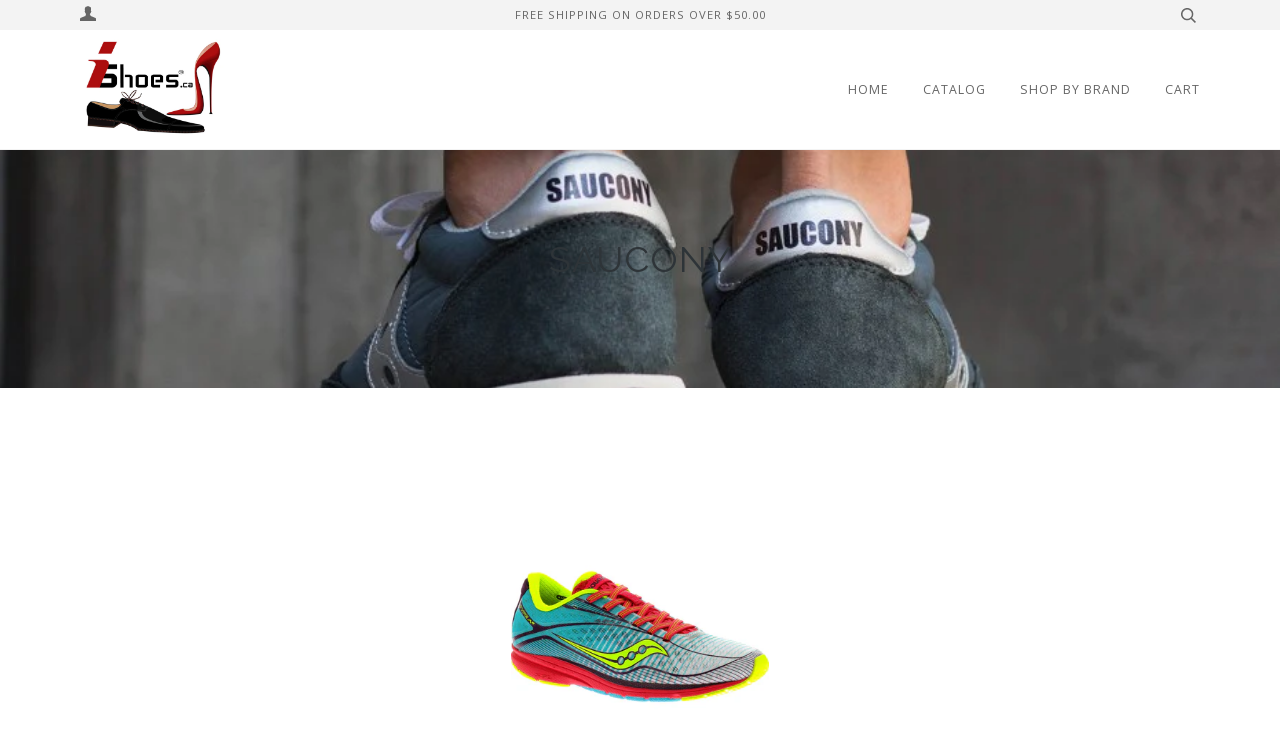

--- FILE ---
content_type: text/html; charset=utf-8
request_url: https://ishoes.ca/collections/saucony
body_size: 15325
content:
<!doctype html>
<!--[if lt IE 7]><html class="no-js lt-ie9 lt-ie8 lt-ie7" lang="en"> <![endif]-->
<!--[if IE 7]><html class="no-js lt-ie9 lt-ie8" lang="en"> <![endif]-->
<!--[if IE 8]><html class="no-js lt-ie9" lang="en"> <![endif]-->
<!--[if IE 9 ]><html class="ie9 no-js"> <![endif]-->
<!--[if (gt IE 9)|!(IE)]><!--> <html class="no-js"> <!--<![endif]-->
<head>

  <!-- ======================= Pipeline Theme V4.0 ========================= -->
  <meta charset="utf-8">
  <meta http-equiv="X-UA-Compatible" content="IE=edge,chrome=1">

  
    <link rel="shortcut icon" href="//ishoes.ca/cdn/shop/files/Ishoes_sign_32x32.jpg?v=1613528742" type="image/png">
  

  <!-- Title and description ================================================ -->
  <title>
  Saucony &ndash; iShoes.ca
  </title>

  
  <meta name="description" content="">
  

  <!-- Product meta ========================================================= -->
  <!-- /snippets/social-meta-tags.liquid -->


  <meta property="og:type" content="website">
  <meta property="og:title" content="Saucony">


  <meta property="og:description" content="">

  <meta property="og:url" content="https://ishoes.ca/collections/saucony">
  <meta property="og:site_name" content="iShoes.ca">






  <meta name="twitter:site" content="iShoes_ca">




  <!-- Helpers ============================================================== -->
  <link rel="canonical" href="https://ishoes.ca/collections/saucony">
  <meta name="viewport" content="width=device-width,initial-scale=1">
  <meta name="theme-color" content="#585e71">

  <!-- CSS ================================================================== -->
  <link href="//ishoes.ca/cdn/shop/t/2/assets/theme.scss.css?v=164013981575193509451704684817" rel="stylesheet" type="text/css" media="all" />

  <!-- Vendor JS ============================================================ -->
  <script src="//ishoes.ca/cdn/shop/t/2/assets/vendor.js?v=19349907457483068571527009483" type="text/javascript"></script>

  <!-- /snippets/oldIE-js.liquid -->


<!--[if lt IE 9]>
<script src="//cdnjs.cloudflare.com/ajax/libs/html5shiv/3.7.2/html5shiv.min.js" type="text/javascript"></script>
<script src="//ishoes.ca/cdn/shop/t/2/assets/respond.min.js?v=52248677837542619231527009482" type="text/javascript"></script>
<script src="//ishoes.ca/cdn/shop/t/2/assets/background_size_emu.js?v=20512233629963367491527009479" type="text/javascript"></script>
<link href="//ishoes.ca/cdn/shop/t/2/assets/respond-proxy.html" id="respond-proxy" rel="respond-proxy" />
<link href="//ishoes.ca/search?q=185a8dfb301416ad51c73158d843cbff" id="respond-redirect" rel="respond-redirect" />
<script src="//ishoes.ca/search?q=185a8dfb301416ad51c73158d843cbff" type="text/javascript"></script>
<![endif]-->



  <script>
    var theme = {
      strings: {
        addToCart: "Add to Cart",
        soldOut: "Sold Out",
        unavailable: "Unavailable",
        join: "Join Now"
      },
      moneyFormat: "${{amount}}"
    }
  </script>

  
  

  <!-- /snippets/fonts.liquid -->

<script src="//ishoes.ca/cdn/shop/t/2/assets/webfont.js?v=30949158316048555571527009483" type="text/javascript"></script>
<script type="text/javascript">
  WebFont.load({
    google: {
      families:
        
        
        ["Open+Sans:400:latin","Raleway:400:latin"]
    },
    timeout: 5000
  });
</script>



  <!-- Header hook for plugins ============================================== -->
  <script>window.performance && window.performance.mark && window.performance.mark('shopify.content_for_header.start');</script><meta id="shopify-digital-wallet" name="shopify-digital-wallet" content="/2613641331/digital_wallets/dialog">
<meta name="shopify-checkout-api-token" content="e75b465df9bf13b53294808bdc33e357">
<meta id="in-context-paypal-metadata" data-shop-id="2613641331" data-venmo-supported="false" data-environment="production" data-locale="en_US" data-paypal-v4="true" data-currency="CAD">
<link rel="alternate" type="application/atom+xml" title="Feed" href="/collections/saucony.atom" />
<link rel="alternate" type="application/json+oembed" href="https://ishoes.ca/collections/saucony.oembed">
<script async="async" src="/checkouts/internal/preloads.js?locale=en-CA"></script>
<link rel="preconnect" href="https://shop.app" crossorigin="anonymous">
<script async="async" src="https://shop.app/checkouts/internal/preloads.js?locale=en-CA&shop_id=2613641331" crossorigin="anonymous"></script>
<script id="apple-pay-shop-capabilities" type="application/json">{"shopId":2613641331,"countryCode":"CA","currencyCode":"CAD","merchantCapabilities":["supports3DS"],"merchantId":"gid:\/\/shopify\/Shop\/2613641331","merchantName":"iShoes.ca","requiredBillingContactFields":["postalAddress","email"],"requiredShippingContactFields":["postalAddress","email"],"shippingType":"shipping","supportedNetworks":["visa","masterCard","amex","discover","interac","jcb"],"total":{"type":"pending","label":"iShoes.ca","amount":"1.00"},"shopifyPaymentsEnabled":true,"supportsSubscriptions":true}</script>
<script id="shopify-features" type="application/json">{"accessToken":"e75b465df9bf13b53294808bdc33e357","betas":["rich-media-storefront-analytics"],"domain":"ishoes.ca","predictiveSearch":true,"shopId":2613641331,"locale":"en"}</script>
<script>var Shopify = Shopify || {};
Shopify.shop = "ishoes-ca.myshopify.com";
Shopify.locale = "en";
Shopify.currency = {"active":"CAD","rate":"1.0"};
Shopify.country = "CA";
Shopify.theme = {"name":"Pipeline","id":15545335923,"schema_name":"Pipeline","schema_version":"4.0","theme_store_id":739,"role":"main"};
Shopify.theme.handle = "null";
Shopify.theme.style = {"id":null,"handle":null};
Shopify.cdnHost = "ishoes.ca/cdn";
Shopify.routes = Shopify.routes || {};
Shopify.routes.root = "/";</script>
<script type="module">!function(o){(o.Shopify=o.Shopify||{}).modules=!0}(window);</script>
<script>!function(o){function n(){var o=[];function n(){o.push(Array.prototype.slice.apply(arguments))}return n.q=o,n}var t=o.Shopify=o.Shopify||{};t.loadFeatures=n(),t.autoloadFeatures=n()}(window);</script>
<script>
  window.ShopifyPay = window.ShopifyPay || {};
  window.ShopifyPay.apiHost = "shop.app\/pay";
  window.ShopifyPay.redirectState = null;
</script>
<script id="shop-js-analytics" type="application/json">{"pageType":"collection"}</script>
<script defer="defer" async type="module" src="//ishoes.ca/cdn/shopifycloud/shop-js/modules/v2/client.init-shop-cart-sync_BN7fPSNr.en.esm.js"></script>
<script defer="defer" async type="module" src="//ishoes.ca/cdn/shopifycloud/shop-js/modules/v2/chunk.common_Cbph3Kss.esm.js"></script>
<script defer="defer" async type="module" src="//ishoes.ca/cdn/shopifycloud/shop-js/modules/v2/chunk.modal_DKumMAJ1.esm.js"></script>
<script type="module">
  await import("//ishoes.ca/cdn/shopifycloud/shop-js/modules/v2/client.init-shop-cart-sync_BN7fPSNr.en.esm.js");
await import("//ishoes.ca/cdn/shopifycloud/shop-js/modules/v2/chunk.common_Cbph3Kss.esm.js");
await import("//ishoes.ca/cdn/shopifycloud/shop-js/modules/v2/chunk.modal_DKumMAJ1.esm.js");

  window.Shopify.SignInWithShop?.initShopCartSync?.({"fedCMEnabled":true,"windoidEnabled":true});

</script>
<script>
  window.Shopify = window.Shopify || {};
  if (!window.Shopify.featureAssets) window.Shopify.featureAssets = {};
  window.Shopify.featureAssets['shop-js'] = {"shop-cart-sync":["modules/v2/client.shop-cart-sync_CJVUk8Jm.en.esm.js","modules/v2/chunk.common_Cbph3Kss.esm.js","modules/v2/chunk.modal_DKumMAJ1.esm.js"],"init-fed-cm":["modules/v2/client.init-fed-cm_7Fvt41F4.en.esm.js","modules/v2/chunk.common_Cbph3Kss.esm.js","modules/v2/chunk.modal_DKumMAJ1.esm.js"],"init-shop-email-lookup-coordinator":["modules/v2/client.init-shop-email-lookup-coordinator_Cc088_bR.en.esm.js","modules/v2/chunk.common_Cbph3Kss.esm.js","modules/v2/chunk.modal_DKumMAJ1.esm.js"],"init-windoid":["modules/v2/client.init-windoid_hPopwJRj.en.esm.js","modules/v2/chunk.common_Cbph3Kss.esm.js","modules/v2/chunk.modal_DKumMAJ1.esm.js"],"shop-button":["modules/v2/client.shop-button_B0jaPSNF.en.esm.js","modules/v2/chunk.common_Cbph3Kss.esm.js","modules/v2/chunk.modal_DKumMAJ1.esm.js"],"shop-cash-offers":["modules/v2/client.shop-cash-offers_DPIskqss.en.esm.js","modules/v2/chunk.common_Cbph3Kss.esm.js","modules/v2/chunk.modal_DKumMAJ1.esm.js"],"shop-toast-manager":["modules/v2/client.shop-toast-manager_CK7RT69O.en.esm.js","modules/v2/chunk.common_Cbph3Kss.esm.js","modules/v2/chunk.modal_DKumMAJ1.esm.js"],"init-shop-cart-sync":["modules/v2/client.init-shop-cart-sync_BN7fPSNr.en.esm.js","modules/v2/chunk.common_Cbph3Kss.esm.js","modules/v2/chunk.modal_DKumMAJ1.esm.js"],"init-customer-accounts-sign-up":["modules/v2/client.init-customer-accounts-sign-up_CfPf4CXf.en.esm.js","modules/v2/client.shop-login-button_DeIztwXF.en.esm.js","modules/v2/chunk.common_Cbph3Kss.esm.js","modules/v2/chunk.modal_DKumMAJ1.esm.js"],"pay-button":["modules/v2/client.pay-button_CgIwFSYN.en.esm.js","modules/v2/chunk.common_Cbph3Kss.esm.js","modules/v2/chunk.modal_DKumMAJ1.esm.js"],"init-customer-accounts":["modules/v2/client.init-customer-accounts_DQ3x16JI.en.esm.js","modules/v2/client.shop-login-button_DeIztwXF.en.esm.js","modules/v2/chunk.common_Cbph3Kss.esm.js","modules/v2/chunk.modal_DKumMAJ1.esm.js"],"avatar":["modules/v2/client.avatar_BTnouDA3.en.esm.js"],"init-shop-for-new-customer-accounts":["modules/v2/client.init-shop-for-new-customer-accounts_CsZy_esa.en.esm.js","modules/v2/client.shop-login-button_DeIztwXF.en.esm.js","modules/v2/chunk.common_Cbph3Kss.esm.js","modules/v2/chunk.modal_DKumMAJ1.esm.js"],"shop-follow-button":["modules/v2/client.shop-follow-button_BRMJjgGd.en.esm.js","modules/v2/chunk.common_Cbph3Kss.esm.js","modules/v2/chunk.modal_DKumMAJ1.esm.js"],"checkout-modal":["modules/v2/client.checkout-modal_B9Drz_yf.en.esm.js","modules/v2/chunk.common_Cbph3Kss.esm.js","modules/v2/chunk.modal_DKumMAJ1.esm.js"],"shop-login-button":["modules/v2/client.shop-login-button_DeIztwXF.en.esm.js","modules/v2/chunk.common_Cbph3Kss.esm.js","modules/v2/chunk.modal_DKumMAJ1.esm.js"],"lead-capture":["modules/v2/client.lead-capture_DXYzFM3R.en.esm.js","modules/v2/chunk.common_Cbph3Kss.esm.js","modules/v2/chunk.modal_DKumMAJ1.esm.js"],"shop-login":["modules/v2/client.shop-login_CA5pJqmO.en.esm.js","modules/v2/chunk.common_Cbph3Kss.esm.js","modules/v2/chunk.modal_DKumMAJ1.esm.js"],"payment-terms":["modules/v2/client.payment-terms_BxzfvcZJ.en.esm.js","modules/v2/chunk.common_Cbph3Kss.esm.js","modules/v2/chunk.modal_DKumMAJ1.esm.js"]};
</script>
<script>(function() {
  var isLoaded = false;
  function asyncLoad() {
    if (isLoaded) return;
    isLoaded = true;
    var urls = ["https:\/\/sdks.automizely.com\/conversions\/v1\/conversions.js?app_connection_id=f2d09de31e1145078d3ac2f4aad3c29b\u0026mapped_org_id=53787e764eb79f0fc6f2633ad26b85d2_v1\u0026shop=ishoes-ca.myshopify.com"];
    for (var i = 0; i < urls.length; i++) {
      var s = document.createElement('script');
      s.type = 'text/javascript';
      s.async = true;
      s.src = urls[i];
      var x = document.getElementsByTagName('script')[0];
      x.parentNode.insertBefore(s, x);
    }
  };
  if(window.attachEvent) {
    window.attachEvent('onload', asyncLoad);
  } else {
    window.addEventListener('load', asyncLoad, false);
  }
})();</script>
<script id="__st">var __st={"a":2613641331,"offset":-18000,"reqid":"eb0fc7f8-7a21-43b0-8a79-78364d4f0d2c-1769799137","pageurl":"ishoes.ca\/collections\/saucony","u":"a711ab781138","p":"collection","rtyp":"collection","rid":66094170227};</script>
<script>window.ShopifyPaypalV4VisibilityTracking = true;</script>
<script id="captcha-bootstrap">!function(){'use strict';const t='contact',e='account',n='new_comment',o=[[t,t],['blogs',n],['comments',n],[t,'customer']],c=[[e,'customer_login'],[e,'guest_login'],[e,'recover_customer_password'],[e,'create_customer']],r=t=>t.map((([t,e])=>`form[action*='/${t}']:not([data-nocaptcha='true']) input[name='form_type'][value='${e}']`)).join(','),a=t=>()=>t?[...document.querySelectorAll(t)].map((t=>t.form)):[];function s(){const t=[...o],e=r(t);return a(e)}const i='password',u='form_key',d=['recaptcha-v3-token','g-recaptcha-response','h-captcha-response',i],f=()=>{try{return window.sessionStorage}catch{return}},m='__shopify_v',_=t=>t.elements[u];function p(t,e,n=!1){try{const o=window.sessionStorage,c=JSON.parse(o.getItem(e)),{data:r}=function(t){const{data:e,action:n}=t;return t[m]||n?{data:e,action:n}:{data:t,action:n}}(c);for(const[e,n]of Object.entries(r))t.elements[e]&&(t.elements[e].value=n);n&&o.removeItem(e)}catch(o){console.error('form repopulation failed',{error:o})}}const l='form_type',E='cptcha';function T(t){t.dataset[E]=!0}const w=window,h=w.document,L='Shopify',v='ce_forms',y='captcha';let A=!1;((t,e)=>{const n=(g='f06e6c50-85a8-45c8-87d0-21a2b65856fe',I='https://cdn.shopify.com/shopifycloud/storefront-forms-hcaptcha/ce_storefront_forms_captcha_hcaptcha.v1.5.2.iife.js',D={infoText:'Protected by hCaptcha',privacyText:'Privacy',termsText:'Terms'},(t,e,n)=>{const o=w[L][v],c=o.bindForm;if(c)return c(t,g,e,D).then(n);var r;o.q.push([[t,g,e,D],n]),r=I,A||(h.body.append(Object.assign(h.createElement('script'),{id:'captcha-provider',async:!0,src:r})),A=!0)});var g,I,D;w[L]=w[L]||{},w[L][v]=w[L][v]||{},w[L][v].q=[],w[L][y]=w[L][y]||{},w[L][y].protect=function(t,e){n(t,void 0,e),T(t)},Object.freeze(w[L][y]),function(t,e,n,w,h,L){const[v,y,A,g]=function(t,e,n){const i=e?o:[],u=t?c:[],d=[...i,...u],f=r(d),m=r(i),_=r(d.filter((([t,e])=>n.includes(e))));return[a(f),a(m),a(_),s()]}(w,h,L),I=t=>{const e=t.target;return e instanceof HTMLFormElement?e:e&&e.form},D=t=>v().includes(t);t.addEventListener('submit',(t=>{const e=I(t);if(!e)return;const n=D(e)&&!e.dataset.hcaptchaBound&&!e.dataset.recaptchaBound,o=_(e),c=g().includes(e)&&(!o||!o.value);(n||c)&&t.preventDefault(),c&&!n&&(function(t){try{if(!f())return;!function(t){const e=f();if(!e)return;const n=_(t);if(!n)return;const o=n.value;o&&e.removeItem(o)}(t);const e=Array.from(Array(32),(()=>Math.random().toString(36)[2])).join('');!function(t,e){_(t)||t.append(Object.assign(document.createElement('input'),{type:'hidden',name:u})),t.elements[u].value=e}(t,e),function(t,e){const n=f();if(!n)return;const o=[...t.querySelectorAll(`input[type='${i}']`)].map((({name:t})=>t)),c=[...d,...o],r={};for(const[a,s]of new FormData(t).entries())c.includes(a)||(r[a]=s);n.setItem(e,JSON.stringify({[m]:1,action:t.action,data:r}))}(t,e)}catch(e){console.error('failed to persist form',e)}}(e),e.submit())}));const S=(t,e)=>{t&&!t.dataset[E]&&(n(t,e.some((e=>e===t))),T(t))};for(const o of['focusin','change'])t.addEventListener(o,(t=>{const e=I(t);D(e)&&S(e,y())}));const B=e.get('form_key'),M=e.get(l),P=B&&M;t.addEventListener('DOMContentLoaded',(()=>{const t=y();if(P)for(const e of t)e.elements[l].value===M&&p(e,B);[...new Set([...A(),...v().filter((t=>'true'===t.dataset.shopifyCaptcha))])].forEach((e=>S(e,t)))}))}(h,new URLSearchParams(w.location.search),n,t,e,['guest_login'])})(!0,!0)}();</script>
<script integrity="sha256-4kQ18oKyAcykRKYeNunJcIwy7WH5gtpwJnB7kiuLZ1E=" data-source-attribution="shopify.loadfeatures" defer="defer" src="//ishoes.ca/cdn/shopifycloud/storefront/assets/storefront/load_feature-a0a9edcb.js" crossorigin="anonymous"></script>
<script crossorigin="anonymous" defer="defer" src="//ishoes.ca/cdn/shopifycloud/storefront/assets/shopify_pay/storefront-65b4c6d7.js?v=20250812"></script>
<script data-source-attribution="shopify.dynamic_checkout.dynamic.init">var Shopify=Shopify||{};Shopify.PaymentButton=Shopify.PaymentButton||{isStorefrontPortableWallets:!0,init:function(){window.Shopify.PaymentButton.init=function(){};var t=document.createElement("script");t.src="https://ishoes.ca/cdn/shopifycloud/portable-wallets/latest/portable-wallets.en.js",t.type="module",document.head.appendChild(t)}};
</script>
<script data-source-attribution="shopify.dynamic_checkout.buyer_consent">
  function portableWalletsHideBuyerConsent(e){var t=document.getElementById("shopify-buyer-consent"),n=document.getElementById("shopify-subscription-policy-button");t&&n&&(t.classList.add("hidden"),t.setAttribute("aria-hidden","true"),n.removeEventListener("click",e))}function portableWalletsShowBuyerConsent(e){var t=document.getElementById("shopify-buyer-consent"),n=document.getElementById("shopify-subscription-policy-button");t&&n&&(t.classList.remove("hidden"),t.removeAttribute("aria-hidden"),n.addEventListener("click",e))}window.Shopify?.PaymentButton&&(window.Shopify.PaymentButton.hideBuyerConsent=portableWalletsHideBuyerConsent,window.Shopify.PaymentButton.showBuyerConsent=portableWalletsShowBuyerConsent);
</script>
<script data-source-attribution="shopify.dynamic_checkout.cart.bootstrap">document.addEventListener("DOMContentLoaded",(function(){function t(){return document.querySelector("shopify-accelerated-checkout-cart, shopify-accelerated-checkout")}if(t())Shopify.PaymentButton.init();else{new MutationObserver((function(e,n){t()&&(Shopify.PaymentButton.init(),n.disconnect())})).observe(document.body,{childList:!0,subtree:!0})}}));
</script>
<script id='scb4127' type='text/javascript' async='' src='https://ishoes.ca/cdn/shopifycloud/privacy-banner/storefront-banner.js'></script><link id="shopify-accelerated-checkout-styles" rel="stylesheet" media="screen" href="https://ishoes.ca/cdn/shopifycloud/portable-wallets/latest/accelerated-checkout-backwards-compat.css" crossorigin="anonymous">
<style id="shopify-accelerated-checkout-cart">
        #shopify-buyer-consent {
  margin-top: 1em;
  display: inline-block;
  width: 100%;
}

#shopify-buyer-consent.hidden {
  display: none;
}

#shopify-subscription-policy-button {
  background: none;
  border: none;
  padding: 0;
  text-decoration: underline;
  font-size: inherit;
  cursor: pointer;
}

#shopify-subscription-policy-button::before {
  box-shadow: none;
}

      </style>

<script>window.performance && window.performance.mark && window.performance.mark('shopify.content_for_header.end');</script>
<meta property="og:image" content="https://cdn.shopify.com/s/files/1/0026/1364/1331/collections/Saucony.jpg?v=1540503884" />
<meta property="og:image:secure_url" content="https://cdn.shopify.com/s/files/1/0026/1364/1331/collections/Saucony.jpg?v=1540503884" />
<meta property="og:image:width" content="930" />
<meta property="og:image:height" content="669" />
<meta property="og:image:alt" content="Saucony" />
<link href="https://monorail-edge.shopifysvc.com" rel="dns-prefetch">
<script>(function(){if ("sendBeacon" in navigator && "performance" in window) {try {var session_token_from_headers = performance.getEntriesByType('navigation')[0].serverTiming.find(x => x.name == '_s').description;} catch {var session_token_from_headers = undefined;}var session_cookie_matches = document.cookie.match(/_shopify_s=([^;]*)/);var session_token_from_cookie = session_cookie_matches && session_cookie_matches.length === 2 ? session_cookie_matches[1] : "";var session_token = session_token_from_headers || session_token_from_cookie || "";function handle_abandonment_event(e) {var entries = performance.getEntries().filter(function(entry) {return /monorail-edge.shopifysvc.com/.test(entry.name);});if (!window.abandonment_tracked && entries.length === 0) {window.abandonment_tracked = true;var currentMs = Date.now();var navigation_start = performance.timing.navigationStart;var payload = {shop_id: 2613641331,url: window.location.href,navigation_start,duration: currentMs - navigation_start,session_token,page_type: "collection"};window.navigator.sendBeacon("https://monorail-edge.shopifysvc.com/v1/produce", JSON.stringify({schema_id: "online_store_buyer_site_abandonment/1.1",payload: payload,metadata: {event_created_at_ms: currentMs,event_sent_at_ms: currentMs}}));}}window.addEventListener('pagehide', handle_abandonment_event);}}());</script>
<script id="web-pixels-manager-setup">(function e(e,d,r,n,o){if(void 0===o&&(o={}),!Boolean(null===(a=null===(i=window.Shopify)||void 0===i?void 0:i.analytics)||void 0===a?void 0:a.replayQueue)){var i,a;window.Shopify=window.Shopify||{};var t=window.Shopify;t.analytics=t.analytics||{};var s=t.analytics;s.replayQueue=[],s.publish=function(e,d,r){return s.replayQueue.push([e,d,r]),!0};try{self.performance.mark("wpm:start")}catch(e){}var l=function(){var e={modern:/Edge?\/(1{2}[4-9]|1[2-9]\d|[2-9]\d{2}|\d{4,})\.\d+(\.\d+|)|Firefox\/(1{2}[4-9]|1[2-9]\d|[2-9]\d{2}|\d{4,})\.\d+(\.\d+|)|Chrom(ium|e)\/(9{2}|\d{3,})\.\d+(\.\d+|)|(Maci|X1{2}).+ Version\/(15\.\d+|(1[6-9]|[2-9]\d|\d{3,})\.\d+)([,.]\d+|)( \(\w+\)|)( Mobile\/\w+|) Safari\/|Chrome.+OPR\/(9{2}|\d{3,})\.\d+\.\d+|(CPU[ +]OS|iPhone[ +]OS|CPU[ +]iPhone|CPU IPhone OS|CPU iPad OS)[ +]+(15[._]\d+|(1[6-9]|[2-9]\d|\d{3,})[._]\d+)([._]\d+|)|Android:?[ /-](13[3-9]|1[4-9]\d|[2-9]\d{2}|\d{4,})(\.\d+|)(\.\d+|)|Android.+Firefox\/(13[5-9]|1[4-9]\d|[2-9]\d{2}|\d{4,})\.\d+(\.\d+|)|Android.+Chrom(ium|e)\/(13[3-9]|1[4-9]\d|[2-9]\d{2}|\d{4,})\.\d+(\.\d+|)|SamsungBrowser\/([2-9]\d|\d{3,})\.\d+/,legacy:/Edge?\/(1[6-9]|[2-9]\d|\d{3,})\.\d+(\.\d+|)|Firefox\/(5[4-9]|[6-9]\d|\d{3,})\.\d+(\.\d+|)|Chrom(ium|e)\/(5[1-9]|[6-9]\d|\d{3,})\.\d+(\.\d+|)([\d.]+$|.*Safari\/(?![\d.]+ Edge\/[\d.]+$))|(Maci|X1{2}).+ Version\/(10\.\d+|(1[1-9]|[2-9]\d|\d{3,})\.\d+)([,.]\d+|)( \(\w+\)|)( Mobile\/\w+|) Safari\/|Chrome.+OPR\/(3[89]|[4-9]\d|\d{3,})\.\d+\.\d+|(CPU[ +]OS|iPhone[ +]OS|CPU[ +]iPhone|CPU IPhone OS|CPU iPad OS)[ +]+(10[._]\d+|(1[1-9]|[2-9]\d|\d{3,})[._]\d+)([._]\d+|)|Android:?[ /-](13[3-9]|1[4-9]\d|[2-9]\d{2}|\d{4,})(\.\d+|)(\.\d+|)|Mobile Safari.+OPR\/([89]\d|\d{3,})\.\d+\.\d+|Android.+Firefox\/(13[5-9]|1[4-9]\d|[2-9]\d{2}|\d{4,})\.\d+(\.\d+|)|Android.+Chrom(ium|e)\/(13[3-9]|1[4-9]\d|[2-9]\d{2}|\d{4,})\.\d+(\.\d+|)|Android.+(UC? ?Browser|UCWEB|U3)[ /]?(15\.([5-9]|\d{2,})|(1[6-9]|[2-9]\d|\d{3,})\.\d+)\.\d+|SamsungBrowser\/(5\.\d+|([6-9]|\d{2,})\.\d+)|Android.+MQ{2}Browser\/(14(\.(9|\d{2,})|)|(1[5-9]|[2-9]\d|\d{3,})(\.\d+|))(\.\d+|)|K[Aa][Ii]OS\/(3\.\d+|([4-9]|\d{2,})\.\d+)(\.\d+|)/},d=e.modern,r=e.legacy,n=navigator.userAgent;return n.match(d)?"modern":n.match(r)?"legacy":"unknown"}(),u="modern"===l?"modern":"legacy",c=(null!=n?n:{modern:"",legacy:""})[u],f=function(e){return[e.baseUrl,"/wpm","/b",e.hashVersion,"modern"===e.buildTarget?"m":"l",".js"].join("")}({baseUrl:d,hashVersion:r,buildTarget:u}),m=function(e){var d=e.version,r=e.bundleTarget,n=e.surface,o=e.pageUrl,i=e.monorailEndpoint;return{emit:function(e){var a=e.status,t=e.errorMsg,s=(new Date).getTime(),l=JSON.stringify({metadata:{event_sent_at_ms:s},events:[{schema_id:"web_pixels_manager_load/3.1",payload:{version:d,bundle_target:r,page_url:o,status:a,surface:n,error_msg:t},metadata:{event_created_at_ms:s}}]});if(!i)return console&&console.warn&&console.warn("[Web Pixels Manager] No Monorail endpoint provided, skipping logging."),!1;try{return self.navigator.sendBeacon.bind(self.navigator)(i,l)}catch(e){}var u=new XMLHttpRequest;try{return u.open("POST",i,!0),u.setRequestHeader("Content-Type","text/plain"),u.send(l),!0}catch(e){return console&&console.warn&&console.warn("[Web Pixels Manager] Got an unhandled error while logging to Monorail."),!1}}}}({version:r,bundleTarget:l,surface:e.surface,pageUrl:self.location.href,monorailEndpoint:e.monorailEndpoint});try{o.browserTarget=l,function(e){var d=e.src,r=e.async,n=void 0===r||r,o=e.onload,i=e.onerror,a=e.sri,t=e.scriptDataAttributes,s=void 0===t?{}:t,l=document.createElement("script"),u=document.querySelector("head"),c=document.querySelector("body");if(l.async=n,l.src=d,a&&(l.integrity=a,l.crossOrigin="anonymous"),s)for(var f in s)if(Object.prototype.hasOwnProperty.call(s,f))try{l.dataset[f]=s[f]}catch(e){}if(o&&l.addEventListener("load",o),i&&l.addEventListener("error",i),u)u.appendChild(l);else{if(!c)throw new Error("Did not find a head or body element to append the script");c.appendChild(l)}}({src:f,async:!0,onload:function(){if(!function(){var e,d;return Boolean(null===(d=null===(e=window.Shopify)||void 0===e?void 0:e.analytics)||void 0===d?void 0:d.initialized)}()){var d=window.webPixelsManager.init(e)||void 0;if(d){var r=window.Shopify.analytics;r.replayQueue.forEach((function(e){var r=e[0],n=e[1],o=e[2];d.publishCustomEvent(r,n,o)})),r.replayQueue=[],r.publish=d.publishCustomEvent,r.visitor=d.visitor,r.initialized=!0}}},onerror:function(){return m.emit({status:"failed",errorMsg:"".concat(f," has failed to load")})},sri:function(e){var d=/^sha384-[A-Za-z0-9+/=]+$/;return"string"==typeof e&&d.test(e)}(c)?c:"",scriptDataAttributes:o}),m.emit({status:"loading"})}catch(e){m.emit({status:"failed",errorMsg:(null==e?void 0:e.message)||"Unknown error"})}}})({shopId: 2613641331,storefrontBaseUrl: "https://ishoes.ca",extensionsBaseUrl: "https://extensions.shopifycdn.com/cdn/shopifycloud/web-pixels-manager",monorailEndpoint: "https://monorail-edge.shopifysvc.com/unstable/produce_batch",surface: "storefront-renderer",enabledBetaFlags: ["2dca8a86"],webPixelsConfigList: [{"id":"1203896512","configuration":"{\"hashed_organization_id\":\"53787e764eb79f0fc6f2633ad26b85d2_v1\",\"app_key\":\"ishoes-ca\",\"allow_collect_personal_data\":\"true\"}","eventPayloadVersion":"v1","runtimeContext":"STRICT","scriptVersion":"157ed43b9391d46b60258842c8487fbe","type":"APP","apiClientId":2814809,"privacyPurposes":["ANALYTICS","MARKETING","SALE_OF_DATA"],"dataSharingAdjustments":{"protectedCustomerApprovalScopes":["read_customer_address","read_customer_email","read_customer_name","read_customer_personal_data","read_customer_phone"]}},{"id":"shopify-app-pixel","configuration":"{}","eventPayloadVersion":"v1","runtimeContext":"STRICT","scriptVersion":"0450","apiClientId":"shopify-pixel","type":"APP","privacyPurposes":["ANALYTICS","MARKETING"]},{"id":"shopify-custom-pixel","eventPayloadVersion":"v1","runtimeContext":"LAX","scriptVersion":"0450","apiClientId":"shopify-pixel","type":"CUSTOM","privacyPurposes":["ANALYTICS","MARKETING"]}],isMerchantRequest: false,initData: {"shop":{"name":"iShoes.ca","paymentSettings":{"currencyCode":"CAD"},"myshopifyDomain":"ishoes-ca.myshopify.com","countryCode":"CA","storefrontUrl":"https:\/\/ishoes.ca"},"customer":null,"cart":null,"checkout":null,"productVariants":[],"purchasingCompany":null},},"https://ishoes.ca/cdn","1d2a099fw23dfb22ep557258f5m7a2edbae",{"modern":"","legacy":""},{"shopId":"2613641331","storefrontBaseUrl":"https:\/\/ishoes.ca","extensionBaseUrl":"https:\/\/extensions.shopifycdn.com\/cdn\/shopifycloud\/web-pixels-manager","surface":"storefront-renderer","enabledBetaFlags":"[\"2dca8a86\"]","isMerchantRequest":"false","hashVersion":"1d2a099fw23dfb22ep557258f5m7a2edbae","publish":"custom","events":"[[\"page_viewed\",{}],[\"collection_viewed\",{\"collection\":{\"id\":\"66094170227\",\"title\":\"Saucony\",\"productVariants\":[{\"price\":{\"amount\":130.0,\"currencyCode\":\"CAD\"},\"product\":{\"title\":\"Saucony Type A6 - Women\",\"vendor\":\"iShoes\",\"id\":\"1760013222003\",\"untranslatedTitle\":\"Saucony Type A6 - Women\",\"url\":\"\/products\/saucony-type-a6-women\",\"type\":\"Women\"},\"id\":\"17444439621747\",\"image\":{\"src\":\"\/\/ishoes.ca\/cdn\/shop\/products\/Saucony_Type_A6_blue.jpg?v=1541624683\"},\"sku\":\"(S19007-4)SAUCONY TYPE A6 WOMENS BLUE SIZE 6\",\"title\":\"6 \/ Blue Multi\",\"untranslatedTitle\":\"6 \/ Blue Multi\"}]}}]]"});</script><script>
  window.ShopifyAnalytics = window.ShopifyAnalytics || {};
  window.ShopifyAnalytics.meta = window.ShopifyAnalytics.meta || {};
  window.ShopifyAnalytics.meta.currency = 'CAD';
  var meta = {"products":[{"id":1760013222003,"gid":"gid:\/\/shopify\/Product\/1760013222003","vendor":"iShoes","type":"Women","handle":"saucony-type-a6-women","variants":[{"id":17444439621747,"price":13000,"name":"Saucony Type A6 - Women - 6 \/ Blue Multi","public_title":"6 \/ Blue Multi","sku":"(S19007-4)SAUCONY TYPE A6 WOMENS BLUE SIZE 6"},{"id":17444439654515,"price":13000,"name":"Saucony Type A6 - Women - 7 \/ Blue Multi","public_title":"7 \/ Blue Multi","sku":"(S19007-4)SAUCONY TYPE A6 WOMENS BLUE SIZE 7"}],"remote":false}],"page":{"pageType":"collection","resourceType":"collection","resourceId":66094170227,"requestId":"eb0fc7f8-7a21-43b0-8a79-78364d4f0d2c-1769799137"}};
  for (var attr in meta) {
    window.ShopifyAnalytics.meta[attr] = meta[attr];
  }
</script>
<script class="analytics">
  (function () {
    var customDocumentWrite = function(content) {
      var jquery = null;

      if (window.jQuery) {
        jquery = window.jQuery;
      } else if (window.Checkout && window.Checkout.$) {
        jquery = window.Checkout.$;
      }

      if (jquery) {
        jquery('body').append(content);
      }
    };

    var hasLoggedConversion = function(token) {
      if (token) {
        return document.cookie.indexOf('loggedConversion=' + token) !== -1;
      }
      return false;
    }

    var setCookieIfConversion = function(token) {
      if (token) {
        var twoMonthsFromNow = new Date(Date.now());
        twoMonthsFromNow.setMonth(twoMonthsFromNow.getMonth() + 2);

        document.cookie = 'loggedConversion=' + token + '; expires=' + twoMonthsFromNow;
      }
    }

    var trekkie = window.ShopifyAnalytics.lib = window.trekkie = window.trekkie || [];
    if (trekkie.integrations) {
      return;
    }
    trekkie.methods = [
      'identify',
      'page',
      'ready',
      'track',
      'trackForm',
      'trackLink'
    ];
    trekkie.factory = function(method) {
      return function() {
        var args = Array.prototype.slice.call(arguments);
        args.unshift(method);
        trekkie.push(args);
        return trekkie;
      };
    };
    for (var i = 0; i < trekkie.methods.length; i++) {
      var key = trekkie.methods[i];
      trekkie[key] = trekkie.factory(key);
    }
    trekkie.load = function(config) {
      trekkie.config = config || {};
      trekkie.config.initialDocumentCookie = document.cookie;
      var first = document.getElementsByTagName('script')[0];
      var script = document.createElement('script');
      script.type = 'text/javascript';
      script.onerror = function(e) {
        var scriptFallback = document.createElement('script');
        scriptFallback.type = 'text/javascript';
        scriptFallback.onerror = function(error) {
                var Monorail = {
      produce: function produce(monorailDomain, schemaId, payload) {
        var currentMs = new Date().getTime();
        var event = {
          schema_id: schemaId,
          payload: payload,
          metadata: {
            event_created_at_ms: currentMs,
            event_sent_at_ms: currentMs
          }
        };
        return Monorail.sendRequest("https://" + monorailDomain + "/v1/produce", JSON.stringify(event));
      },
      sendRequest: function sendRequest(endpointUrl, payload) {
        // Try the sendBeacon API
        if (window && window.navigator && typeof window.navigator.sendBeacon === 'function' && typeof window.Blob === 'function' && !Monorail.isIos12()) {
          var blobData = new window.Blob([payload], {
            type: 'text/plain'
          });

          if (window.navigator.sendBeacon(endpointUrl, blobData)) {
            return true;
          } // sendBeacon was not successful

        } // XHR beacon

        var xhr = new XMLHttpRequest();

        try {
          xhr.open('POST', endpointUrl);
          xhr.setRequestHeader('Content-Type', 'text/plain');
          xhr.send(payload);
        } catch (e) {
          console.log(e);
        }

        return false;
      },
      isIos12: function isIos12() {
        return window.navigator.userAgent.lastIndexOf('iPhone; CPU iPhone OS 12_') !== -1 || window.navigator.userAgent.lastIndexOf('iPad; CPU OS 12_') !== -1;
      }
    };
    Monorail.produce('monorail-edge.shopifysvc.com',
      'trekkie_storefront_load_errors/1.1',
      {shop_id: 2613641331,
      theme_id: 15545335923,
      app_name: "storefront",
      context_url: window.location.href,
      source_url: "//ishoes.ca/cdn/s/trekkie.storefront.c59ea00e0474b293ae6629561379568a2d7c4bba.min.js"});

        };
        scriptFallback.async = true;
        scriptFallback.src = '//ishoes.ca/cdn/s/trekkie.storefront.c59ea00e0474b293ae6629561379568a2d7c4bba.min.js';
        first.parentNode.insertBefore(scriptFallback, first);
      };
      script.async = true;
      script.src = '//ishoes.ca/cdn/s/trekkie.storefront.c59ea00e0474b293ae6629561379568a2d7c4bba.min.js';
      first.parentNode.insertBefore(script, first);
    };
    trekkie.load(
      {"Trekkie":{"appName":"storefront","development":false,"defaultAttributes":{"shopId":2613641331,"isMerchantRequest":null,"themeId":15545335923,"themeCityHash":"7955180215720236626","contentLanguage":"en","currency":"CAD","eventMetadataId":"a6a157b9-3077-43a3-83d2-aa85346887fa"},"isServerSideCookieWritingEnabled":true,"monorailRegion":"shop_domain","enabledBetaFlags":["65f19447","b5387b81"]},"Session Attribution":{},"S2S":{"facebookCapiEnabled":false,"source":"trekkie-storefront-renderer","apiClientId":580111}}
    );

    var loaded = false;
    trekkie.ready(function() {
      if (loaded) return;
      loaded = true;

      window.ShopifyAnalytics.lib = window.trekkie;

      var originalDocumentWrite = document.write;
      document.write = customDocumentWrite;
      try { window.ShopifyAnalytics.merchantGoogleAnalytics.call(this); } catch(error) {};
      document.write = originalDocumentWrite;

      window.ShopifyAnalytics.lib.page(null,{"pageType":"collection","resourceType":"collection","resourceId":66094170227,"requestId":"eb0fc7f8-7a21-43b0-8a79-78364d4f0d2c-1769799137","shopifyEmitted":true});

      var match = window.location.pathname.match(/checkouts\/(.+)\/(thank_you|post_purchase)/)
      var token = match? match[1]: undefined;
      if (!hasLoggedConversion(token)) {
        setCookieIfConversion(token);
        window.ShopifyAnalytics.lib.track("Viewed Product Category",{"currency":"CAD","category":"Collection: saucony","collectionName":"saucony","collectionId":66094170227,"nonInteraction":true},undefined,undefined,{"shopifyEmitted":true});
      }
    });


        var eventsListenerScript = document.createElement('script');
        eventsListenerScript.async = true;
        eventsListenerScript.src = "//ishoes.ca/cdn/shopifycloud/storefront/assets/shop_events_listener-3da45d37.js";
        document.getElementsByTagName('head')[0].appendChild(eventsListenerScript);

})();</script>
<script
  defer
  src="https://ishoes.ca/cdn/shopifycloud/perf-kit/shopify-perf-kit-3.1.0.min.js"
  data-application="storefront-renderer"
  data-shop-id="2613641331"
  data-render-region="gcp-us-central1"
  data-page-type="collection"
  data-theme-instance-id="15545335923"
  data-theme-name="Pipeline"
  data-theme-version="4.0"
  data-monorail-region="shop_domain"
  data-resource-timing-sampling-rate="10"
  data-shs="true"
  data-shs-beacon="true"
  data-shs-export-with-fetch="true"
  data-shs-logs-sample-rate="1"
  data-shs-beacon-endpoint="https://ishoes.ca/api/collect"
></script>
</head>

<body id="saucony" class="template-collection" >

  <div id="shopify-section-header" class="shopify-section"><div class="header__wrapper" data-section-id="header" data-section-type="header">

  
  <div class="info-bar showMobile">
    <div class="wrapper text-center">

      
        <div class="header-account-link">
          <a href="/account"><img src="//ishoes.ca/cdn/shop/t/2/assets/account.svg?v=120044110145428404111527009488"></a>
        </div>
      

      
      <div class="header-message uppercase header-message--crowded">
        
          Free shipping on orders over $50.00
        
      </div>
      

      
        <div class="header-search__wrapper">
          <div class="header-search">
            <form action="/search" method="get" class="input-group search" role="search">
              
              <input class="search-bar" type="search" name="q">
              <button type="submit" class="btn search-btn"></button>
            </form>
          </div>
        </div>
      

    </div>
  </div>
  

  <header class="site-header header--xl" role="banner">
    <div class="wrapper">
      <div class="nav--desktop">
        <div class="mobile-wrapper">
  <div class="header-cart__wrapper">
    <a href="/cart" class="CartToggle header-cart"></a>
    <span class="header-cart__bubble cartCount hidden-count"></span>
  </div>
  <div class="logo-wrapper logo-wrapper--image">
    
      <div class="h4 header-logo" itemscope itemtype="http://schema.org/Organization">
    
        
        <a href="/" itemprop="url">
          
          <img src="//ishoes.ca/cdn/shop/files/Ishoes_sign_495x.jpg?v=1613528742"
          srcset="//ishoes.ca/cdn/shop/files/Ishoes_sign_495x.jpg?v=1613528742 1x, //ishoes.ca/cdn/shop/files/Ishoes_sign_495x@2x.jpg?v=1613528742 2x"
          alt="iShoes.ca"
          class="logo-image"
          itemprop="logo">
        </a>
      
    
      </div>
    
  </div>
  <a href class="menuToggle header-hamburger"></a>
</div>
<div class="header-menu nav-wrapper">
  
  <ul class="main-menu accessibleNav" role="navigation" aria-label="primary">
    
    
      <li class="child ">
  <a href="/" class="nav-link">Home</a>
  
</li>

    
      <li class="grandparent kids-8 ">
  <a href="/collections/all" class="nav-link" aria-haspopup="true" aria-expanded="false">Catalog</a>
  
    <a href="#" class="nav-carat" aria-haspopup="true" aria-expanded="false"><span class="plus">+</span><span class="minus">-</span></a>
      <div class="main-menu-dropdown">
        <ul>
        
        
          <li class="parent ">
  <a href="/collections/women" class="nav-link" aria-haspopup="true" aria-expanded="false">Women&#39;s</a>
  
    <a href="#" class="nav-carat" aria-haspopup="true" aria-expanded="false"><span class="plus">+</span><span class="minus">-</span></a>
      <div class="main-menu-dropdown">
        <ul>
        
        
          <li class="child ">
  <a href="/collections/new-arrivals-5" class="nav-link">Women&#39;s Boots</a>
  
</li>

        
          <li class="child ">
  <a href="/collections/causal" class="nav-link">Women&#39;s Casual</a>
  
</li>

        
          <li class="child ">
  <a href="/collections/dress" class="nav-link">Women&#39;s Dress</a>
  
</li>

        
          <li class="child ">
  <a href="/collections/new-arrivals-7" class="nav-link">Women&#39;s Sandals</a>
  
</li>

        
          <li class="child ">
  <a href="/collections/new-arrivals-6" class="nav-link">Women&#39;s Running/Walking</a>
  
</li>

        
          <li class="child ">
  <a href="/collections/new-arrivals-31" class="nav-link">Women&#39;s Volleyball</a>
  
</li>

        
          <li class="child ">
  <a href="/collections/pumps" class="nav-link">Women&#39;s Pumps</a>
  
</li>

        
          <li class="child ">
  <a href="/collections/slippers" class="nav-link">Women&#39;s Slippers</a>
  
</li>

        
          <li class="child ">
  <a href="/collections/new-arrivals-32" class="nav-link">Women&#39;s Tennis</a>
  
</li>

        
          <li class="child ">
  <a href="/collections/new-arrivals-8" class="nav-link">Women&#39;s Safety</a>
  
</li>

        
          <li class="child ">
  <a href="/collections/new-arrivals-33" class="nav-link">Women&#39;s Slip Resistant</a>
  
</li>

        
      </ul>
    </div>
  
</li>

        
          <li class="parent ">
  <a href="/collections/men" class="nav-link" aria-haspopup="true" aria-expanded="false">Men&#39;s</a>
  
    <a href="#" class="nav-carat" aria-haspopup="true" aria-expanded="false"><span class="plus">+</span><span class="minus">-</span></a>
      <div class="main-menu-dropdown">
        <ul>
        
        
          <li class="child ">
  <a href="/collections/boots" class="nav-link">Men&#39;s Boots</a>
  
</li>

        
          <li class="child ">
  <a href="/collections/casual" class="nav-link">Men&#39;s Casual</a>
  
</li>

        
          <li class="child ">
  <a href="/collections/new-arrivals-2" class="nav-link">Men&#39;s Dress</a>
  
</li>

        
          <li class="child ">
  <a href="/collections/sandals" class="nav-link">Men&#39;s Sandals</a>
  
</li>

        
          <li class="child ">
  <a href="/collections/running-walking" class="nav-link">Men&#39;s Running/Walking</a>
  
</li>

        
          <li class="child ">
  <a href="/collections/volleyball" class="nav-link">Men&#39;s Volleyball</a>
  
</li>

        
          <li class="child ">
  <a href="/collections/basketball" class="nav-link">Men&#39;s Basketball</a>
  
</li>

        
          <li class="child ">
  <a href="/collections/soccer" class="nav-link">Men&#39;s Soccer</a>
  
</li>

        
          <li class="child ">
  <a href="/collections/tennis" class="nav-link">Men&#39;s Tennis</a>
  
</li>

        
          <li class="child ">
  <a href="/collections/safety" class="nav-link">Men&#39;s Safety</a>
  
</li>

        
          <li class="child ">
  <a href="/collections/slip-resistant" class="nav-link">Men&#39;s Slip Resistant</a>
  
</li>

        
      </ul>
    </div>
  
</li>

        
          <li class="parent ">
  <a href="/collections/girls" class="nav-link" aria-haspopup="true" aria-expanded="false">Girls&#39;</a>
  
    <a href="#" class="nav-carat" aria-haspopup="true" aria-expanded="false"><span class="plus">+</span><span class="minus">-</span></a>
      <div class="main-menu-dropdown">
        <ul>
        
        
          <li class="child ">
  <a href="/collections/girls" class="nav-link">Girls&#39;</a>
  
</li>

        
          <li class="child ">
  <a href="/collections/new-arrivals-30" class="nav-link">Girls&#39; High-Tops</a>
  
</li>

        
          <li class="child ">
  <a href="/collections/new-arrivals-16" class="nav-link">Girls&#39; Casual</a>
  
</li>

        
          <li class="child ">
  <a href="/collections/new-arrivals-15" class="nav-link">Girls&#39; Dress</a>
  
</li>

        
          <li class="child ">
  <a href="/collections/new-arrivals-17" class="nav-link">Girls&#39; Boots</a>
  
</li>

        
          <li class="child ">
  <a href="/collections/new-arrivals-19" class="nav-link">Girls&#39; Sandals</a>
  
</li>

        
          <li class="child ">
  <a href="/collections/new-arrivals-29" class="nav-link">Girls&#39; Soccer</a>
  
</li>

        
          <li class="child ">
  <a href="/collections/new-arrivals-18" class="nav-link">Girls&#39; Sneakers</a>
  
</li>

        
      </ul>
    </div>
  
</li>

        
          <li class="parent ">
  <a href="/collections/boys" class="nav-link" aria-haspopup="true" aria-expanded="false">Boys&#39;</a>
  
    <a href="#" class="nav-carat" aria-haspopup="true" aria-expanded="false"><span class="plus">+</span><span class="minus">-</span></a>
      <div class="main-menu-dropdown">
        <ul>
        
        
          <li class="child ">
  <a href="/collections/boys" class="nav-link">Boys&#39;</a>
  
</li>

        
          <li class="child ">
  <a href="/collections/high-tops" class="nav-link">Boys&#39; High-Tops</a>
  
</li>

        
          <li class="child ">
  <a href="/collections/new-arrivals-11" class="nav-link">Boys&#39; Casual</a>
  
</li>

        
          <li class="child ">
  <a href="/collections/new-arrivals-10" class="nav-link">Boys&#39; Dress</a>
  
</li>

        
          <li class="child ">
  <a href="/collections/new-arrivals-12" class="nav-link">Boys&#39; Boots</a>
  
</li>

        
          <li class="child ">
  <a href="/collections/new-arrivals-13" class="nav-link">Boys&#39; Sandals</a>
  
</li>

        
          <li class="child ">
  <a href="/collections/new-arrivals-28" class="nav-link">Boys&#39; Soccer</a>
  
</li>

        
          <li class="child ">
  <a href="/collections/sneakers" class="nav-link">Boys&#39; Sneakers</a>
  
</li>

        
      </ul>
    </div>
  
</li>

        
          <li class="parent ">
  <a href="/collections/new-arrivals-4" class="nav-link" aria-haspopup="true" aria-expanded="false">New Arrivals</a>
  
    <a href="#" class="nav-carat" aria-haspopup="true" aria-expanded="false"><span class="plus">+</span><span class="minus">-</span></a>
      <div class="main-menu-dropdown">
        <ul>
        
        
          <li class="child ">
  <a href="/collections/new-arrivals-21" class="nav-link">Women&#39;s</a>
  
</li>

        
          <li class="child ">
  <a href="/collections/new-arrivals-20" class="nav-link">Men&#39;s</a>
  
</li>

        
          <li class="child ">
  <a href="/collections/new-arrivals-23" class="nav-link">Girls&#39;</a>
  
</li>

        
          <li class="child ">
  <a href="/collections/new-arrivals-22" class="nav-link">Boys</a>
  
</li>

        
      </ul>
    </div>
  
</li>

        
          <li class="parent ">
  <a href="/collections/sale" class="nav-link" aria-haspopup="true" aria-expanded="false">Sale</a>
  
    <a href="#" class="nav-carat" aria-haspopup="true" aria-expanded="false"><span class="plus">+</span><span class="minus">-</span></a>
      <div class="main-menu-dropdown">
        <ul>
        
        
          <li class="child ">
  <a href="/collections/new-arrivals-25" class="nav-link">Women&#39;s </a>
  
</li>

        
          <li class="child ">
  <a href="/collections/new-arrivals-24" class="nav-link">Men&#39;s</a>
  
</li>

        
          <li class="child ">
  <a href="/collections/new-arrivals-27" class="nav-link">Girls&#39;</a>
  
</li>

        
          <li class="child ">
  <a href="/collections/new-arrivals-26" class="nav-link">Boys&#39;</a>
  
</li>

        
      </ul>
    </div>
  
</li>

        
          <li class="parent ">
  <a href="/collections/shoe-accessories" class="nav-link" aria-haspopup="true" aria-expanded="false">Accessories</a>
  
    <a href="#" class="nav-carat" aria-haspopup="true" aria-expanded="false"><span class="plus">+</span><span class="minus">-</span></a>
      <div class="main-menu-dropdown">
        <ul>
        
        
          <li class="child ">
  <a href="/collections/gift-card" class="nav-link">Gift Card</a>
  
</li>

        
          <li class="child ">
  <a href="/collections/back-supports" class="nav-link">Back Supports</a>
  
</li>

        
          <li class="child ">
  <a href="/collections/foot-massagers" class="nav-link">Foot Massagers</a>
  
</li>

        
      </ul>
    </div>
  
</li>

        
          <li class="child ">
  <a href="/collections/best-seller" class="nav-link">Best Seller</a>
  
</li>

        
      </ul>
    </div>
  
</li>

    
      <li class="parent ">
  <a href="/collections/brands" class="nav-link" aria-haspopup="true" aria-expanded="false">Shop By Brand</a>
  
    <a href="#" class="nav-carat" aria-haspopup="true" aria-expanded="false"><span class="plus">+</span><span class="minus">-</span></a>
      <div class="main-menu-dropdown">
        <ul>
        
        
          <li class="child ">
  <a href="/collections/acton-canada" class="nav-link">Acton Canada</a>
  
</li>

        
          <li class="child ">
  <a href="/collections/adidas" class="nav-link">Adidas</a>
  
</li>

        
          <li class="child ">
  <a href="/collections/adrianna-papell" class="nav-link">Adrianna Papell</a>
  
</li>

        
          <li class="child ">
  <a href="/collections/anne-klein" class="nav-link">Anne Klein</a>
  
</li>

        
          <li class="child ">
  <a href="/collections/ara" class="nav-link">Ara</a>
  
</li>

        
          <li class="child ">
  <a href="/collections/asics" class="nav-link">Asics</a>
  
</li>

        
          <li class="child ">
  <a href="/collections/bandolino" class="nav-link">Bandolino</a>
  
</li>

        
          <li class="child ">
  <a href="/collections/bates" class="nav-link">Bates</a>
  
</li>

        
          <li class="child ">
  <a href="/collections/benvado" class="nav-link">Benvado</a>
  
</li>

        
          <li class="child ">
  <a href="/collections/blondo" class="nav-link">Blondo</a>
  
</li>

        
          <li class="child ">
  <a href="/collections/blundstone" class="nav-link">Blundstone</a>
  
</li>

        
          <li class="child ">
  <a href="/collections/bostonian" class="nav-link">Bostonian</a>
  
</li>

        
          <li class="child ">
  <a href="/collections/cat" class="nav-link">Cat</a>
  
</li>

        
          <li class="child ">
  <a href="/collections/charles-david" class="nav-link">Charles David</a>
  
</li>

        
          <li class="child ">
  <a href="/collections/clarks" class="nav-link">Clarks</a>
  
</li>

        
          <li class="child ">
  <a href="/collections/cofra" class="nav-link">Cofra</a>
  
</li>

        
          <li class="child ">
  <a href="/collections/dickies" class="nav-link">Dickies</a>
  
</li>

        
          <li class="child ">
  <a href="/collections/dockers" class="nav-link">Dockers</a>
  
</li>

        
          <li class="child ">
  <a href="/collections/dr-comfort" class="nav-link">Dr. Comfort</a>
  
</li>

        
          <li class="child ">
  <a href="/collections/dunlop" class="nav-link">Dunlop</a>
  
</li>

        
          <li class="child ">
  <a href="/collections/ecco" class="nav-link">Ecco</a>
  
</li>

        
          <li class="child ">
  <a href="/collections/emu" class="nav-link">EMU</a>
  
</li>

        
          <li class="child ">
  <a href="/collections/enzo-angiolini" class="nav-link">Enzo Angiolini</a>
  
</li>

        
          <li class="child ">
  <a href="/collections/geox" class="nav-link">Geox</a>
  
</li>

        
          <li class="child ">
  <a href="/collections/grasshoppers" class="nav-link">Grasshoppers</a>
  
</li>

        
          <li class="child ">
  <a href="/collections/harley-davidson" class="nav-link">Harley-Davidson</a>
  
</li>

        
          <li class="child ">
  <a href="/collections/hitec" class="nav-link">HiTec</a>
  
</li>

        
          <li class="child ">
  <a href="/collections/hush-puppies" class="nav-link">Hush Puppies</a>
  
</li>

        
          <li class="child ">
  <a href="/collections/jambu" class="nav-link">Jambu</a>
  
</li>

        
          <li class="child ">
  <a href="/collections/jb-goodhue" class="nav-link">JB Goodhue</a>
  
</li>

        
          <li class="child ">
  <a href="/collections/keds" class="nav-link">Keds</a>
  
</li>

        
          <li class="child ">
  <a href="/collections/keen" class="nav-link">KEEN</a>
  
</li>

        
          <li class="child ">
  <a href="/collections/kodiak" class="nav-link">Kodiak</a>
  
</li>

        
          <li class="child ">
  <a href="/collections/lacoste" class="nav-link">Lacoste</a>
  
</li>

        
          <li class="child ">
  <a href="/collections/lowa" class="nav-link">Lowa</a>
  
</li>

        
          <li class="child ">
  <a href="/collections/magnum" class="nav-link">Magnum</a>
  
</li>

        
          <li class="child ">
  <a href="/collections/manitoba" class="nav-link">Manitoba</a>
  
</li>

        
          <li class="child ">
  <a href="/collections/mephisto" class="nav-link">Mephisto</a>
  
</li>

        
          <li class="child ">
  <a href="/collections/merrell" class="nav-link">Merrell</a>
  
</li>

        
          <li class="child ">
  <a href="/collections/mootsies-tootsies" class="nav-link">Mootsies Tootsies</a>
  
</li>

        
          <li class="child ">
  <a href="/collections/naot" class="nav-link">NAOT</a>
  
</li>

        
          <li class="child ">
  <a href="/collections/nine-west" class="nav-link">NINE WEST</a>
  
</li>

        
          <li class="child ">
  <a href="/collections/nurse-mates" class="nav-link">Nurse Mates</a>
  
</li>

        
          <li class="child ">
  <a href="/collections/original-swat" class="nav-link">ORIGINAL SWAT</a>
  
</li>

        
          <li class="child ">
  <a href="/collections/pajar" class="nav-link">Pajar</a>
  
</li>

        
          <li class="child ">
  <a href="/collections/puma" class="nav-link">Puma</a>
  
</li>

        
          <li class="child ">
  <a href="/collections/reebok" class="nav-link">Reebok</a>
  
</li>

        
          <li class="child ">
  <a href="/collections/rockport" class="nav-link">Rockport</a>
  
</li>

        
          <li class="child ">
  <a href="/collections/rose-garden" class="nav-link">Rose Garden</a>
  
</li>

        
          <li class="child main-menu--active">
  <a href="/collections/saucony" class="nav-link">Saucony</a>
  
</li>

        
          <li class="child ">
  <a href="/collections/schicker" class="nav-link">Schicker</a>
  
</li>

        
          <li class="child ">
  <a href="/collections/skechers" class="nav-link">Skechers</a>
  
</li>

        
          <li class="child ">
  <a href="/collections/sperry" class="nav-link">Sperry</a>
  
</li>

        
          <li class="child ">
  <a href="/collections/superfit" class="nav-link">Superfit</a>
  
</li>

        
          <li class="child ">
  <a href="/collections/terra" class="nav-link">Terra</a>
  
</li>

        
          <li class="child ">
  <a href="/collections/tretorn" class="nav-link">Tretorn</a>
  
</li>

        
          <li class="child ">
  <a href="/collections/vernik" class="nav-link">Vernik</a>
  
</li>

        
          <li class="child ">
  <a href="/collections/wolverine" class="nav-link">Wolverine</a>
  
</li>

        
      </ul>
    </div>
  
</li>

    
    <li class="cart-text-link">
      <a href="/cart" class="CartToggle">
        Cart
        <span class="cartCost  hidden-count ">(<span class="money">$0.00</span>)</span>
      </a>
    </li>
  </ul>
</div>

      </div>
      <div class="nav--mobile">
        <div class="mobile-wrapper">
  <div class="header-cart__wrapper">
    <a href="/cart" class="CartToggle header-cart"></a>
    <span class="header-cart__bubble cartCount hidden-count"></span>
  </div>
  <div class="logo-wrapper logo-wrapper--image">
    
      <div class="h4 header-logo" itemscope itemtype="http://schema.org/Organization">
    
        
        <a href="/" itemprop="url">
          
          <img src="//ishoes.ca/cdn/shop/files/Ishoes_sign_495x.jpg?v=1613528742"
          srcset="//ishoes.ca/cdn/shop/files/Ishoes_sign_495x.jpg?v=1613528742 1x, //ishoes.ca/cdn/shop/files/Ishoes_sign_495x@2x.jpg?v=1613528742 2x"
          alt="iShoes.ca"
          class="logo-image"
          itemprop="logo">
        </a>
      
    
      </div>
    
  </div>
  <a href class="menuToggle header-hamburger" aria-haspopup="true" aria-expanded="false" aria-controls="ariaHamburger"></a>
</div>
<div class="header-menu nav-wrapper">
  
  <ul class="main-menu accessibleNav" role="navigation" aria-label="primary" id="ariaHamburger" >
    
    
      <li class="child ">
  <a href="/" class="nav-link">Home</a>
  
</li>

    
      <li class="grandparent kids-8 ">
  <a href="/collections/all" class="nav-link" aria-haspopup="true" aria-expanded="false">Catalog</a>
  
    <a href="#" class="nav-carat" aria-haspopup="true" aria-expanded="false"><span class="plus">+</span><span class="minus">-</span></a>
      <div class="main-menu-dropdown">
        <ul>
        
        
          <li class="parent ">
  <a href="/collections/women" class="nav-link" aria-haspopup="true" aria-expanded="false">Women&#39;s</a>
  
    <a href="#" class="nav-carat" aria-haspopup="true" aria-expanded="false"><span class="plus">+</span><span class="minus">-</span></a>
      <div class="main-menu-dropdown">
        <ul>
        
        
          <li class="child ">
  <a href="/collections/new-arrivals-5" class="nav-link">Women&#39;s Boots</a>
  
</li>

        
          <li class="child ">
  <a href="/collections/causal" class="nav-link">Women&#39;s Casual</a>
  
</li>

        
          <li class="child ">
  <a href="/collections/dress" class="nav-link">Women&#39;s Dress</a>
  
</li>

        
          <li class="child ">
  <a href="/collections/new-arrivals-7" class="nav-link">Women&#39;s Sandals</a>
  
</li>

        
          <li class="child ">
  <a href="/collections/new-arrivals-6" class="nav-link">Women&#39;s Running/Walking</a>
  
</li>

        
          <li class="child ">
  <a href="/collections/new-arrivals-31" class="nav-link">Women&#39;s Volleyball</a>
  
</li>

        
          <li class="child ">
  <a href="/collections/pumps" class="nav-link">Women&#39;s Pumps</a>
  
</li>

        
          <li class="child ">
  <a href="/collections/slippers" class="nav-link">Women&#39;s Slippers</a>
  
</li>

        
          <li class="child ">
  <a href="/collections/new-arrivals-32" class="nav-link">Women&#39;s Tennis</a>
  
</li>

        
          <li class="child ">
  <a href="/collections/new-arrivals-8" class="nav-link">Women&#39;s Safety</a>
  
</li>

        
          <li class="child ">
  <a href="/collections/new-arrivals-33" class="nav-link">Women&#39;s Slip Resistant</a>
  
</li>

        
      </ul>
    </div>
  
</li>

        
          <li class="parent ">
  <a href="/collections/men" class="nav-link" aria-haspopup="true" aria-expanded="false">Men&#39;s</a>
  
    <a href="#" class="nav-carat" aria-haspopup="true" aria-expanded="false"><span class="plus">+</span><span class="minus">-</span></a>
      <div class="main-menu-dropdown">
        <ul>
        
        
          <li class="child ">
  <a href="/collections/boots" class="nav-link">Men&#39;s Boots</a>
  
</li>

        
          <li class="child ">
  <a href="/collections/casual" class="nav-link">Men&#39;s Casual</a>
  
</li>

        
          <li class="child ">
  <a href="/collections/new-arrivals-2" class="nav-link">Men&#39;s Dress</a>
  
</li>

        
          <li class="child ">
  <a href="/collections/sandals" class="nav-link">Men&#39;s Sandals</a>
  
</li>

        
          <li class="child ">
  <a href="/collections/running-walking" class="nav-link">Men&#39;s Running/Walking</a>
  
</li>

        
          <li class="child ">
  <a href="/collections/volleyball" class="nav-link">Men&#39;s Volleyball</a>
  
</li>

        
          <li class="child ">
  <a href="/collections/basketball" class="nav-link">Men&#39;s Basketball</a>
  
</li>

        
          <li class="child ">
  <a href="/collections/soccer" class="nav-link">Men&#39;s Soccer</a>
  
</li>

        
          <li class="child ">
  <a href="/collections/tennis" class="nav-link">Men&#39;s Tennis</a>
  
</li>

        
          <li class="child ">
  <a href="/collections/safety" class="nav-link">Men&#39;s Safety</a>
  
</li>

        
          <li class="child ">
  <a href="/collections/slip-resistant" class="nav-link">Men&#39;s Slip Resistant</a>
  
</li>

        
      </ul>
    </div>
  
</li>

        
          <li class="parent ">
  <a href="/collections/girls" class="nav-link" aria-haspopup="true" aria-expanded="false">Girls&#39;</a>
  
    <a href="#" class="nav-carat" aria-haspopup="true" aria-expanded="false"><span class="plus">+</span><span class="minus">-</span></a>
      <div class="main-menu-dropdown">
        <ul>
        
        
          <li class="child ">
  <a href="/collections/girls" class="nav-link">Girls&#39;</a>
  
</li>

        
          <li class="child ">
  <a href="/collections/new-arrivals-30" class="nav-link">Girls&#39; High-Tops</a>
  
</li>

        
          <li class="child ">
  <a href="/collections/new-arrivals-16" class="nav-link">Girls&#39; Casual</a>
  
</li>

        
          <li class="child ">
  <a href="/collections/new-arrivals-15" class="nav-link">Girls&#39; Dress</a>
  
</li>

        
          <li class="child ">
  <a href="/collections/new-arrivals-17" class="nav-link">Girls&#39; Boots</a>
  
</li>

        
          <li class="child ">
  <a href="/collections/new-arrivals-19" class="nav-link">Girls&#39; Sandals</a>
  
</li>

        
          <li class="child ">
  <a href="/collections/new-arrivals-29" class="nav-link">Girls&#39; Soccer</a>
  
</li>

        
          <li class="child ">
  <a href="/collections/new-arrivals-18" class="nav-link">Girls&#39; Sneakers</a>
  
</li>

        
      </ul>
    </div>
  
</li>

        
          <li class="parent ">
  <a href="/collections/boys" class="nav-link" aria-haspopup="true" aria-expanded="false">Boys&#39;</a>
  
    <a href="#" class="nav-carat" aria-haspopup="true" aria-expanded="false"><span class="plus">+</span><span class="minus">-</span></a>
      <div class="main-menu-dropdown">
        <ul>
        
        
          <li class="child ">
  <a href="/collections/boys" class="nav-link">Boys&#39;</a>
  
</li>

        
          <li class="child ">
  <a href="/collections/high-tops" class="nav-link">Boys&#39; High-Tops</a>
  
</li>

        
          <li class="child ">
  <a href="/collections/new-arrivals-11" class="nav-link">Boys&#39; Casual</a>
  
</li>

        
          <li class="child ">
  <a href="/collections/new-arrivals-10" class="nav-link">Boys&#39; Dress</a>
  
</li>

        
          <li class="child ">
  <a href="/collections/new-arrivals-12" class="nav-link">Boys&#39; Boots</a>
  
</li>

        
          <li class="child ">
  <a href="/collections/new-arrivals-13" class="nav-link">Boys&#39; Sandals</a>
  
</li>

        
          <li class="child ">
  <a href="/collections/new-arrivals-28" class="nav-link">Boys&#39; Soccer</a>
  
</li>

        
          <li class="child ">
  <a href="/collections/sneakers" class="nav-link">Boys&#39; Sneakers</a>
  
</li>

        
      </ul>
    </div>
  
</li>

        
          <li class="parent ">
  <a href="/collections/new-arrivals-4" class="nav-link" aria-haspopup="true" aria-expanded="false">New Arrivals</a>
  
    <a href="#" class="nav-carat" aria-haspopup="true" aria-expanded="false"><span class="plus">+</span><span class="minus">-</span></a>
      <div class="main-menu-dropdown">
        <ul>
        
        
          <li class="child ">
  <a href="/collections/new-arrivals-21" class="nav-link">Women&#39;s</a>
  
</li>

        
          <li class="child ">
  <a href="/collections/new-arrivals-20" class="nav-link">Men&#39;s</a>
  
</li>

        
          <li class="child ">
  <a href="/collections/new-arrivals-23" class="nav-link">Girls&#39;</a>
  
</li>

        
          <li class="child ">
  <a href="/collections/new-arrivals-22" class="nav-link">Boys</a>
  
</li>

        
      </ul>
    </div>
  
</li>

        
          <li class="parent ">
  <a href="/collections/sale" class="nav-link" aria-haspopup="true" aria-expanded="false">Sale</a>
  
    <a href="#" class="nav-carat" aria-haspopup="true" aria-expanded="false"><span class="plus">+</span><span class="minus">-</span></a>
      <div class="main-menu-dropdown">
        <ul>
        
        
          <li class="child ">
  <a href="/collections/new-arrivals-25" class="nav-link">Women&#39;s </a>
  
</li>

        
          <li class="child ">
  <a href="/collections/new-arrivals-24" class="nav-link">Men&#39;s</a>
  
</li>

        
          <li class="child ">
  <a href="/collections/new-arrivals-27" class="nav-link">Girls&#39;</a>
  
</li>

        
          <li class="child ">
  <a href="/collections/new-arrivals-26" class="nav-link">Boys&#39;</a>
  
</li>

        
      </ul>
    </div>
  
</li>

        
          <li class="parent ">
  <a href="/collections/shoe-accessories" class="nav-link" aria-haspopup="true" aria-expanded="false">Accessories</a>
  
    <a href="#" class="nav-carat" aria-haspopup="true" aria-expanded="false"><span class="plus">+</span><span class="minus">-</span></a>
      <div class="main-menu-dropdown">
        <ul>
        
        
          <li class="child ">
  <a href="/collections/gift-card" class="nav-link">Gift Card</a>
  
</li>

        
          <li class="child ">
  <a href="/collections/back-supports" class="nav-link">Back Supports</a>
  
</li>

        
          <li class="child ">
  <a href="/collections/foot-massagers" class="nav-link">Foot Massagers</a>
  
</li>

        
      </ul>
    </div>
  
</li>

        
          <li class="child ">
  <a href="/collections/best-seller" class="nav-link">Best Seller</a>
  
</li>

        
      </ul>
    </div>
  
</li>

    
      <li class="parent ">
  <a href="/collections/brands" class="nav-link" aria-haspopup="true" aria-expanded="false">Shop By Brand</a>
  
    <a href="#" class="nav-carat" aria-haspopup="true" aria-expanded="false"><span class="plus">+</span><span class="minus">-</span></a>
      <div class="main-menu-dropdown">
        <ul>
        
        
          <li class="child ">
  <a href="/collections/acton-canada" class="nav-link">Acton Canada</a>
  
</li>

        
          <li class="child ">
  <a href="/collections/adidas" class="nav-link">Adidas</a>
  
</li>

        
          <li class="child ">
  <a href="/collections/adrianna-papell" class="nav-link">Adrianna Papell</a>
  
</li>

        
          <li class="child ">
  <a href="/collections/anne-klein" class="nav-link">Anne Klein</a>
  
</li>

        
          <li class="child ">
  <a href="/collections/ara" class="nav-link">Ara</a>
  
</li>

        
          <li class="child ">
  <a href="/collections/asics" class="nav-link">Asics</a>
  
</li>

        
          <li class="child ">
  <a href="/collections/bandolino" class="nav-link">Bandolino</a>
  
</li>

        
          <li class="child ">
  <a href="/collections/bates" class="nav-link">Bates</a>
  
</li>

        
          <li class="child ">
  <a href="/collections/benvado" class="nav-link">Benvado</a>
  
</li>

        
          <li class="child ">
  <a href="/collections/blondo" class="nav-link">Blondo</a>
  
</li>

        
          <li class="child ">
  <a href="/collections/blundstone" class="nav-link">Blundstone</a>
  
</li>

        
          <li class="child ">
  <a href="/collections/bostonian" class="nav-link">Bostonian</a>
  
</li>

        
          <li class="child ">
  <a href="/collections/cat" class="nav-link">Cat</a>
  
</li>

        
          <li class="child ">
  <a href="/collections/charles-david" class="nav-link">Charles David</a>
  
</li>

        
          <li class="child ">
  <a href="/collections/clarks" class="nav-link">Clarks</a>
  
</li>

        
          <li class="child ">
  <a href="/collections/cofra" class="nav-link">Cofra</a>
  
</li>

        
          <li class="child ">
  <a href="/collections/dickies" class="nav-link">Dickies</a>
  
</li>

        
          <li class="child ">
  <a href="/collections/dockers" class="nav-link">Dockers</a>
  
</li>

        
          <li class="child ">
  <a href="/collections/dr-comfort" class="nav-link">Dr. Comfort</a>
  
</li>

        
          <li class="child ">
  <a href="/collections/dunlop" class="nav-link">Dunlop</a>
  
</li>

        
          <li class="child ">
  <a href="/collections/ecco" class="nav-link">Ecco</a>
  
</li>

        
          <li class="child ">
  <a href="/collections/emu" class="nav-link">EMU</a>
  
</li>

        
          <li class="child ">
  <a href="/collections/enzo-angiolini" class="nav-link">Enzo Angiolini</a>
  
</li>

        
          <li class="child ">
  <a href="/collections/geox" class="nav-link">Geox</a>
  
</li>

        
          <li class="child ">
  <a href="/collections/grasshoppers" class="nav-link">Grasshoppers</a>
  
</li>

        
          <li class="child ">
  <a href="/collections/harley-davidson" class="nav-link">Harley-Davidson</a>
  
</li>

        
          <li class="child ">
  <a href="/collections/hitec" class="nav-link">HiTec</a>
  
</li>

        
          <li class="child ">
  <a href="/collections/hush-puppies" class="nav-link">Hush Puppies</a>
  
</li>

        
          <li class="child ">
  <a href="/collections/jambu" class="nav-link">Jambu</a>
  
</li>

        
          <li class="child ">
  <a href="/collections/jb-goodhue" class="nav-link">JB Goodhue</a>
  
</li>

        
          <li class="child ">
  <a href="/collections/keds" class="nav-link">Keds</a>
  
</li>

        
          <li class="child ">
  <a href="/collections/keen" class="nav-link">KEEN</a>
  
</li>

        
          <li class="child ">
  <a href="/collections/kodiak" class="nav-link">Kodiak</a>
  
</li>

        
          <li class="child ">
  <a href="/collections/lacoste" class="nav-link">Lacoste</a>
  
</li>

        
          <li class="child ">
  <a href="/collections/lowa" class="nav-link">Lowa</a>
  
</li>

        
          <li class="child ">
  <a href="/collections/magnum" class="nav-link">Magnum</a>
  
</li>

        
          <li class="child ">
  <a href="/collections/manitoba" class="nav-link">Manitoba</a>
  
</li>

        
          <li class="child ">
  <a href="/collections/mephisto" class="nav-link">Mephisto</a>
  
</li>

        
          <li class="child ">
  <a href="/collections/merrell" class="nav-link">Merrell</a>
  
</li>

        
          <li class="child ">
  <a href="/collections/mootsies-tootsies" class="nav-link">Mootsies Tootsies</a>
  
</li>

        
          <li class="child ">
  <a href="/collections/naot" class="nav-link">NAOT</a>
  
</li>

        
          <li class="child ">
  <a href="/collections/nine-west" class="nav-link">NINE WEST</a>
  
</li>

        
          <li class="child ">
  <a href="/collections/nurse-mates" class="nav-link">Nurse Mates</a>
  
</li>

        
          <li class="child ">
  <a href="/collections/original-swat" class="nav-link">ORIGINAL SWAT</a>
  
</li>

        
          <li class="child ">
  <a href="/collections/pajar" class="nav-link">Pajar</a>
  
</li>

        
          <li class="child ">
  <a href="/collections/puma" class="nav-link">Puma</a>
  
</li>

        
          <li class="child ">
  <a href="/collections/reebok" class="nav-link">Reebok</a>
  
</li>

        
          <li class="child ">
  <a href="/collections/rockport" class="nav-link">Rockport</a>
  
</li>

        
          <li class="child ">
  <a href="/collections/rose-garden" class="nav-link">Rose Garden</a>
  
</li>

        
          <li class="child main-menu--active">
  <a href="/collections/saucony" class="nav-link">Saucony</a>
  
</li>

        
          <li class="child ">
  <a href="/collections/schicker" class="nav-link">Schicker</a>
  
</li>

        
          <li class="child ">
  <a href="/collections/skechers" class="nav-link">Skechers</a>
  
</li>

        
          <li class="child ">
  <a href="/collections/sperry" class="nav-link">Sperry</a>
  
</li>

        
          <li class="child ">
  <a href="/collections/superfit" class="nav-link">Superfit</a>
  
</li>

        
          <li class="child ">
  <a href="/collections/terra" class="nav-link">Terra</a>
  
</li>

        
          <li class="child ">
  <a href="/collections/tretorn" class="nav-link">Tretorn</a>
  
</li>

        
          <li class="child ">
  <a href="/collections/vernik" class="nav-link">Vernik</a>
  
</li>

        
          <li class="child ">
  <a href="/collections/wolverine" class="nav-link">Wolverine</a>
  
</li>

        
      </ul>
    </div>
  
</li>

    
    <li class="cart-text-link">
      <a href="/cart" class="CartToggle">
        Cart
        <span class="cartCost  hidden-count ">(<span class="money">$0.00</span>)</span>
      </a>
    </li>
  </ul>
</div>

      </div>
    </div>
  </header>
</div>


</div>

  <main class="main-content" role="main">
    <div id="shopify-section-collection" class="shopify-section"><!-- /sections/collection.liquid --><div data-section-id="collection" data-section-type="collection">

  
<div class="homepage-image preventOverflow homepage--dark use_screen_one_third" id="FeaturedImage-collection"
        
          data-parallax-src="//ishoes.ca/cdn/shop/collections/Saucony_18x.jpg?v=1540503884"
          data-src="//ishoes.ca/cdn/shop/collections/Saucony_{width}x.jpg?v=1540503884"
          data-widths="[180, 360, 540, 720, 900, 1080, 1296, 1512, 1728, 2048, 2450, 2700, 3000, 3350, 3750, 4100, 4480, 5800]"
          data-aspectratio="1.390134529147982"
          data-sizes="auto"
        >
      <div class="content--centered">
        <div class="text-center preventOverflowContent">
          <h1 class="title--flex">Saucony</h1>
          <div class="content--flex rte"><p></p></div>
        </div>
      </div>
      <div class="image-overlay image-overlay-0"></div>
      
      
      <noscript>
        <img src="//ishoes.ca/cdn/shop/collections/Saucony_1440x.jpg?v=1540503884" alt="Saucony" class="responsive-wide-image"/>
      </noscript>
    </div>
  

  <div class="collection">
    
    <div class="wrapper">
      
      <div class="page-margin grid collection-sidebar">
        
        
          <div class="grid__item one-whole">
        
          <div class="grid-uniform">
            
              
<div class="grid__item push--large--three-eighths small--one-half medium--one-half large--one-quarter product-grid-item">
  <div style="padding:0.0% 0;">
    <a href="/collections/saucony/products/saucony-type-a6-women" class="lazy-image" style="padding-top:100.0%; background-image:  url('//ishoes.ca/cdn/shop/products/Saucony_Type_A6_blue_1x1.jpg?v=1541624683');">
      <img class="lazyload fade-in"
        alt="Saucony Type A6 - Women"
        data-src="//ishoes.ca/cdn/shop/products/Saucony_Type_A6_blue_{width}x.jpg?v=1541624683"
        data-widths="[180, 360, 540, 720, 900, 1080, 1296, 1512, 1728, 2048, 2450, 2700, 3000, 3350, 3750, 4100, 4480, 5800]"
        data-aspectratio="1.0"
        data-sizes="auto"/>
      
      
    </a>
  </div>
  <noscript>
    <a href="/collections/saucony/products/saucony-type-a6-women">
      <img src="//ishoes.ca/cdn/shop/products/Saucony_Type_A6_blue_360x.jpg?v=1541624683" alt="Saucony Type A6 - Women">
    </a>
  </noscript>
  <div class="figcaption hover text-center">
    <a href="/collections/saucony/products/saucony-type-a6-women">
      <p class="h6 name_wrapper">
        Saucony Type A6 - Women
      </p>
      <p class="price_wrapper">
        <span class="price">
          
          <span class="money">$130.00</span>
        </span>
        
        
        
      </p>
    </a>
  </div>
</div>

            
          </div>
          
        </div>
      </div>
      
    </div>
    </div>
  </div>
</div>


</div>

  </main>

  <div id="shopify-section-footer" class="shopify-section"><footer class="site-footer-wrapper" role="contentinfo" data-section-id="footer" data-section-type="footer" itemscope itemtype="http://schema.org/Organization">
  
  <div class="wrapper site-footer">
    <div class="grid-uniform">

      

      
        
            
            <div class="grid__item large--one-third" >
              <h5 class="uppercase">Main menu </h5>
              <hr class="hr--underline">
              <ul class="footer-quicklinks">
                
                  <li><a href="/">Home</a></li>
                
                  <li><a href="/collections/all">Catalog</a></li>
                
                  <li><a href="/collections/brands">Shop By Brand</a></li>
                
              </ul>
            </div>

          
      
        
            <div class="grid__item large--one-third" >
              <h5 class="uppercase">Toronto location</h5>
              <hr class="hr--underline">
              <div class="rte"><p>Come check out 3331 Yonge Street to enjoy special promotions!</p></div>
            </div>

          
      
        
            <div class="grid__item large--one-third" >
              <h5 class="uppercase">Newsletter</h5>
              <hr class="hr--underline">
              <p>Subscribe to get special offers, free giveaways, and once-in-a-lifetime deals.</p>
              <!-- /snippets/newsletter-form.liquid -->
<form method="post" action="/contact#contact_form" id="contact_form" accept-charset="UTF-8" class="contact-form"><input type="hidden" name="form_type" value="customer" /><input type="hidden" name="utf8" value="✓" />
  

  <input type="hidden" name="contact[accepts_marketing]" value="true">
  <div class="input-group newsletter-form">
    <input type="email" placeholder="your-email@example.com" id="mail" class="input-group-field" aria-label="your-email@example.com" autocorrect="off" autocapitalize="off" name="contact[email]" />
    <span class="input-group-btn">
      <input type="submit" class="btn uppercase" name="subscribe" id="subscribe" value="Subscribe">
    </span>
  </div>
</form>

            </div>

          
      
    </div>

    <div class="grid footer-secondary-wrapper">
      <ul class="footer-secondary grid__item inline-list">
          <li><a href="https://ishoes.ca" itemprop="url">&copy; iShoes.ca 2026</a></li>
        
          <li><a href="/search">Search</a></li>
        
          <li><a href="/pages/about-us">About Us</a></li>
        
          <li><a href="/pages/contact-us">Contact Us</a></li>
        
          <li><a href="/pages/privacy-policy">Privacy Policy</a></li>
        
          <li><a href="/pages/terms-of-service-and-conditions">Terms & Conditions</a></li>
        
          <li><a href="/pages/frequently-asked-questions">FAQ</a></li>
        
        <!-- Remove the following two lines to delete Shopify and Pipeline credit -->
          <li><a target="_blank" rel="nofollow" href="https://www.shopify.com?utm_campaign=poweredby&amp;utm_medium=shopify&amp;utm_source=onlinestore">Powered by Shopify</a></li>
          <li><a href="https://groupthought.com">Pipeline Theme</a></li>
        <!-- stop deleting here :) -->
      </ul>

      
        
<ul class="footer-payment payment-icons grid__item inline-list">
          
            
            <li>
              <span class="icon-fallback-text">
                <span class="icon icon-american_express" aria-hidden="true"></span>
                <span class="fallback-text">american express</span>
              </span>
            </li>
            
          
            
            <li>
              <span class="icon-fallback-text">
                <span class="icon icon-apple_pay" aria-hidden="true"></span>
                <span class="fallback-text">apple pay</span>
              </span>
            </li>
            
          
            
          
            
            <li>
              <span class="icon-fallback-text">
                <span class="icon icon-diners_club" aria-hidden="true"></span>
                <span class="fallback-text">diners club</span>
              </span>
            </li>
            
          
            
            <li>
              <span class="icon-fallback-text">
                <span class="icon icon-discover" aria-hidden="true"></span>
                <span class="fallback-text">discover</span>
              </span>
            </li>
            
          
            
          
            
          
            
            <li>
              <span class="icon-fallback-text">
                <span class="icon icon-master" aria-hidden="true"></span>
                <span class="fallback-text">master</span>
              </span>
            </li>
            
          
            
            <li>
              <span class="icon-fallback-text">
                <span class="icon icon-paypal" aria-hidden="true"></span>
                <span class="fallback-text">paypal</span>
              </span>
            </li>
            
          
            
            <li>
              <span class="icon-fallback-text">
                <span class="icon icon-shopify_pay" aria-hidden="true"></span>
                <span class="fallback-text">shopify pay</span>
              </span>
            </li>
            
          
            
            <li>
              <span class="icon-fallback-text">
                <span class="icon icon-visa" aria-hidden="true"></span>
                <span class="fallback-text">visa</span>
              </span>
            </li>
            
          
        </ul>
        
      

      
      <ul class="footer-social social-icons grid__item inline-list">
        
          <li>
            <a class="icon-fallback-text" href="https://twitter.com/ishoes_ca" title="iShoes.ca on Twitter" target="_blank" itemprop="sameAs">
              <span class="icon icon-twitter" aria-hidden="true"></span>
              <span class="fallback-text">Twitter</span>
            </a>
          </li>
        
        
          <li>
            <a class="icon-fallback-text" href="https://www.facebook.com/iShoes.ca" title="iShoes.ca on Facebook" target="_blank" itemprop="sameAs">
              <span class="icon icon-facebook" aria-hidden="true"></span>
              <span class="fallback-text">Facebook</span>
            </a>
          </li>
        
        
          <li>
            <a class="icon-fallback-text" href="https://www.instagram.com/ishoes.ca" title="iShoes.ca on Instagram" target="_blank" itemprop="sameAs">
              <span class="icon icon-instagram" aria-hidden="true"></span>
              <span class="fallback-text">Instagram</span>
            </a>
          </li>
        
        
          <li>
            <a class="icon-fallback-text" href="https://www.pinterest.ca/iShoesCanada" title="iShoes.ca on Pinterest" target="_blank" itemprop="sameAs">
              <span class="icon icon-pinterest" aria-hidden="true"></span>
              <span class="fallback-text">Pinterest</span>
            </a>
          </li>
        
        
        
        
        
        
      </ul>
      
    </div>
  </div>
</footer>


</div>

  <script id="JsQty" type="text/template">
  
    <div class="js-qty">
      <button type="button" class="js-qty__adjust js-qty__adjust--minus" data-id="{{id}}" data-qty="{{itemMinus}}">&minus;</button>
      <input type="text" class="js-qty__num QuantityInput" value="{{itemQty}}" min="1" data-id="{{id}}" aria-label="quantity" pattern="[0-9]*" name="{{inputName}}" id="{{inputId}}" data-submit="{{submit}}">
      <button type="button" class="js-qty__adjust js-qty__adjust--plus" data-id="{{id}}" data-qty="{{itemAdd}}">+</button>
    </div>
  
  </script>
  <script id="JsQty--cart" type="text/template">
  
    <div class="js-qty">
      <button type="button" class="js-qty__adjust js-qty__adjust--minus" data-id="{{id}}" data-qty="{{itemMinus}}">&minus;</button>
      <input type="text" value="{{itemQty}}" class="js-qty__num QuantityInput"  min="1" data-id="{{id}}" aria-label="quantity" pattern="[0-9]*" name="updates[]" id="updates_{{id}}" data-submit="{{submit}}">
      <button type="button" class="js-qty__adjust js-qty__adjust--plus" data-id="{{id}}" data-qty="{{itemAdd}}">+</button>
    </div>
  
  </script>

  <!-- Theme Javascript ============================================================== -->
  <script src="//ishoes.ca/cdn/shop/t/2/assets/theme.js?v=41151689470932914301527009482" type="text/javascript"></script>

  
  <!-- Ajaxify Cart Plugin ================================================== -->
    <link href="//ishoes.ca/cdn/shop/t/2/assets/ajaxify.scss.css?v=138968289970021000911704684817" rel="stylesheet" type="text/css" media="all" />
    <!-- /snippets/ajax-cart-template.liquid -->

  <script id="CartTemplate" type="text/template">
  
    <form action="/cart" method="post" novalidate>
      <div class="ajaxcart__inner">
        {{#items}}
        <div class="ajaxcart__product">
          <div class="ajaxcart__row" data-id="{{id}}">
            <div class="grid">
              <div class="grid__item large--two-thirds">
                <div class="grid">
                  <div class="grid__item one-quarter">
                    <a href="{{url}}" class="ajaxcart__product-image"><img src="{{img}}" alt=""></a>
                  </div>
                  <div class="grid__item three-quarters">
                    <a href="{{url}}" class="h4">{{name}}</a>
                    {{#if variantion }}
                    <p>{{variation}}</p>
                    {{/if}}
                  </div>
                </div>
              </div>
              <div class="grid__item large--one-third">
                <div class="grid">
                  <div class="grid__item one-third">
                    <div class="ajaxcart__qty">
                      <button type="button" class="ajaxcart__qty-adjust ajaxcart__qty--minus" data-id="{{id}}" data-qty="{{itemMinus}}">&minus;</button>
                      <input type="text" class="ajaxcart__qty-num" value="{{itemQty}}" min="0" data-id="{{id}}" aria-label="quantity" pattern="[0-9]*">
                      <button type="button" class="ajaxcart__qty-adjust ajaxcart__qty--plus" data-id="{{id}}" data-qty="{{itemAdd}}">+</button>
                    </div>
                  </div>
                  <div class="grid__item one-third text-center">
                    <p>{{price}}</p>
                  </div>
                  <div class="grid__item one-third text-right">
                    <p>
                      <small><a href="/cart/change?id={{id}}&amp;quantity=0" class="ajaxcart__remove" data-id="{{id}}">Remove</a></small>
                    </p>
                  </div>
                </div>
              </div>
            </div>
          </div>
        </div>
        {{/items}}
      </div>
      <div class="ajaxcart__row text-right medium-down--text-center">
        <span class="h3">Subtotal {{totalPrice}}</span>
        <input type="submit" class="{{btnClass}}" name="checkout" value="Check Out">
      </div>
    </form>
  
  </script>
  <script id="DrawerTemplate" type="text/template">
  
    <div id="AjaxifyDrawer" class="ajaxcart ajaxcart--drawer">
      <div id="AjaxifyCart" class="ajaxcart__content {{wrapperClass}}"></div>
    </div>
  
  </script>
  <script id="ModalTemplate" type="text/template">
  
    <div id="AjaxifyModal" class="ajaxcart ajaxcart--modal">
      <div id="AjaxifyCart" class="ajaxcart__content"></div>
    </div>
  
  </script>
  <script id="AjaxifyQty" type="text/template">
  
    <div class="ajaxcart__qty">
      <button type="button" class="ajaxcart__qty-adjust ajaxcart__qty--minus" data-id="{{id}}" data-qty="{{itemMinus}}">&minus;</button>
      <input type="text" class="ajaxcart__qty-num" value="{{itemQty}}" min="0" data-id="{{id}}" aria-label="quantity" pattern="[0-9]*">
      <button type="button" class="ajaxcart__qty-adjust ajaxcart__qty--plus" data-id="{{id}}" data-qty="{{itemAdd}}">+</button>
    </div>
  
  </script>

    <script src="//ishoes.ca/cdn/shop/t/2/assets/ajaxify.js?v=41345685994740919621527009488" type="text/javascript"></script>
    <script>
      jQuery(document).ready(function(){
       ajaxifyShopify.init({
         method: 'modal',
         wrapperClass: 'wrapper',
         formSelector: '.product-form',
         addToCartSelector: '.addToCart',
         cartCountSelector: '.cartCount',
         cartCostSelector: '.cartCost',
         toggleCartButton: '.CartToggle',
         useCartTemplate: true,
         btnClass: 'btn',
         moneyFormat: "${{amount}}",
         disableAjaxCart: false,
         enableQtySelectors: true,
         prependDrawerTo: 'body',
         onToggleCallback: function(){
           jQuery('body').trigger('ajaxCart.afterCartLoad')
         }
       });
      });
    </script>
  

  <script>
    
    
  </script>

  <!-- Paste mailchimp popup code between comments ===================================== -->

  <!-- End mailchimp ================================================== -->

</body>
</html>
